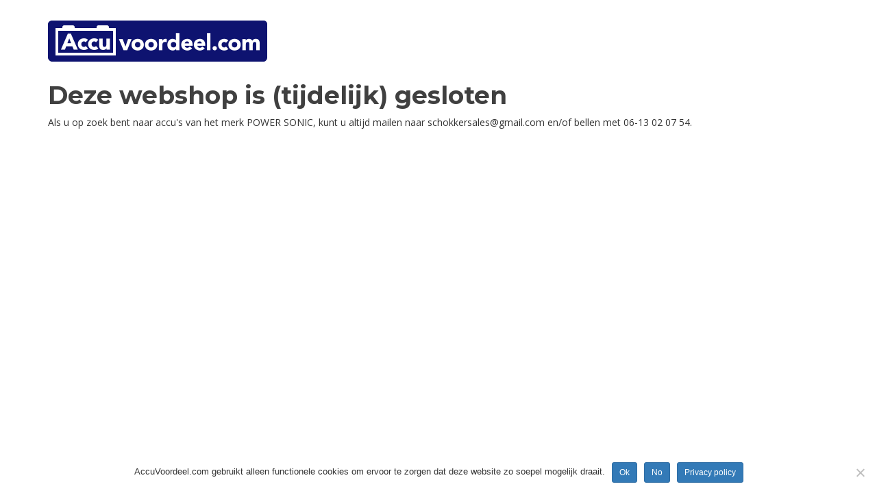

--- FILE ---
content_type: text/css
request_url: https://www.accuvoordeel.com/wp-content/themes/accuvoordeel_closed/style.css?ver=6.9
body_size: 3397
content:
/*
Theme Name: AV gesloten
Theme URI: https://www.accuvoordeel.com/
Description: WordPress theme voor www.accuvoordeel.com
Version: 1.0.0
Author: Branding New
Author URI: https://www.brandingnew.nl/
License: Commercial
License URI: https://www.brandingnew.nl/
 */


body {
	font-family: "Open Sans", "Helvetica Neue", helvetica, arial, sans-serif;
}

h1, h2, h3, h4, h5, h6 {
	font-family: "Montserrat", "Helvetica Neue", helvetica, arial, sans-serif;
    font-weight: 700;
    color: #404040;
}

a {
    color: #0489E6
}

a:focus, a:hover {
    color: #046ab3;
}



.topbar {
	border-bottom: 1px solid #ededed;
	color: #777;
	padding-top: 15px;
	padding-bottom: 15px;
	margin-bottom: 0;
	font-family: 'Montserrat';
	font-size: 13px;
}

.topbar ul {
	margin-bottom: 0;
}

.topbar ul li a {
    color: #777;
}

header#header .container:nth-child(2) {
	margin-top: 20px;
	margin-bottom: 20px;
}

header#header h1 {
	margin: 0;
	font-size: 30px;
	background: #0E1370;
	color: #fff;
	padding: 10px 20px;
	border-radius: 10px;
	display:inline-block
}

@media (min-width:768px) and (max-width:991px) {
    header#header .searchform,
    header#header .shopping-cart {
        margin-top: 3px;
    }
}
@media (min-width:992px) {
    header#header .searchform,
    header#header .shopping-cart {
        margin-top: 8px;
    }
}

header#header .shopping-cart a {
    color: #777;
}

header#header .shopping-cart-icon {
	margin-right: 5px;
	padding: 10px;
	background: #6B4;
	border-radius:17px;
	color: #fff;
}

.navbar-inverse {
	background-color: #0E1370;
	border: 0;
	border-radius: 0;
}

.navbar-inverse .navbar-collapse, .navbar-inverse .navbar-form {
	border-color: #0E1370;
}

.navbar-inverse .navbar-nav>.active>a, .navbar-inverse .navbar-nav>.active>a:focus, .navbar-inverse .navbar-nav>.active>a:hover,
.navbar-inverse .navbar-toggle:focus, .navbar-inverse .navbar-toggle:hover {
	background-color: #094eab;
    border-color: rgba(255,255,255,0.5);
}

.navbar-inverse .navbar-toggle, .navbar-inverse .navbar-toggle {
    border-color: rgba(255,255,255,0.5);
}

.navbar-inverse .navbar-nav>li>a {
	color: #fff;
	font-family: 'Montserrat', sans-serif;
}

.navbar-inverse .navbar-nav>li>a:focus, .navbar-inverse .navbar-nav>li>a:hover {
	background-color: #0b318e;
	text-decoration:underline;
}

.navbar-inverse .navbar-brand {
	color: #fff;
}

.navbar-inverse .navbar-brand:hover, .navbar-inverse .navbar-brand:focus {
	color: #0489E6;
}

header#header .uspbar {
	background: #0489E6;
	color:#fff;
	padding: 5px 0;
	margin-top:-20px;
}

header#header .uspbar ul {
	padding-left: 0;
	margin-bottom: 0px;
	list-style: none;
	text-align: center;
}

header#header .uspbar ul>li {
	display: inline-block;
	padding-right: 15px;
	padding-left: 15px;
	text-transform: uppercase;
	font-family: 'Montserrat', sans-serif;
	letter-spacing: 1px;
	font-size: 11px;
}

header#header .uspbar ul>li+li {
	border-left: 2px solid rgba(255,255,255,0.5);
}

.slider, .usps, .products, .shortcuts {
	margin-top: 40px;
	margin-bottom: 40px;
}

.brands {
	margin-top: 60px;
	margin-bottom: 20px;
}

.usps .usp-icon, .usps .usp-text {
	display: table-cell;
	vertical-align: middle;
}

.usps .usp-icon {
	border-right: 1px solid #ededed;
	padding-right: 10px;
	margin-right: 10px;
}

.usps .usp-icon .glyphicon {
	font-size: 28px;
	color: #0489E6;
}

.usps .usp-text {
	padding-left: 10px;
}

.usps h3 {
	font-size: 16px;
	font-weight:700;
	line-height: 1.25;
	letter-spacing: 1px;
	text-transform: uppercase;
	margin: 0 0 5px;
}

.usps p {
	color: #666;
	margin: 0;
}

#brand-slider .slick-slide img {
    max-height: 50px;
    margin: auto;
}

.main-content {
    background: url(gfx/bg-page-grid.png) 20px 20px;
	padding-top: 40px;
	padding-bottom: 40px;
}

.main-content .breadcrumb {
    background-color: #fff;
}

.main-content article,
.main-content .category-products,
.sidebar .widget {
    background: #fff;
    border-radius: 4px;
    padding: 15px;
}

.main-content article .page-title,
.main-content .category-products .page-title {
    margin: 0 0 29px;
    border-bottom: 1px solid #ddd;
}

.main-content article .page-title h1,
.main-content .category-products .page-title h1 {
    display: inline-block;
    font-size: 30px;
    margin: 0 0 -2px;
    padding-bottom: 10px;
    border-bottom: 3px solid #0489E6;
}

.main-content article.product .page-title {
    margin: 0 0 39px;
}

.sidebar .widget {
    margin-bottom: 20px
}

.products {
	background: #eee;
	padding-top: 40px;
	padding-bottom: 40px;
}

@supports (display: grid) {
    .productgrid {
        display: grid;
        grid-gap: 30px;
        grid-template-columns: repeat(1, 1fr);
        margin: 20px 0;
    }

    @media (min-width:768px) {
        .productgrid {
            grid-template-columns: repeat(2, 1fr);
        }
    }
    
    .productgrid article {
        padding: 0 !important
    }
    
    .productgrid article {
        padding: 0 !important
    }
}


.productgrid .thumbnail {
    margin-bottom: 0;
    height: 100%;
}

.productgrid .thumbnail,
.products .thumbnail {
    padding: 10px;
    
	-webkit-transition: box-shadow .2s ease-in-out;
	-o-transition: box-shadow .2s ease-in-out;
	transition: box-shadow .2s ease-in-out
}

.productgrid .thumbnail:hover,
.products .thumbnail:hover {
	border-color: #4cae4c;
	box-shadow: 0 0 8px #ccc;
	-webkit-transition: box-shadow .2s ease-in-out;
	-o-transition: box-shadow .2s ease-in-out;
	transition: box-shadow .2s ease-in-out
}

.productgrid .thumbnail a,
.products .thumbnail a {
    text-decoration: none;
}

@media (min-width:768px) {
    .productgrid .thumbnail a>img, .productgrid .thumbnail>img {
        max-height: 240px;
        width: auto;
    }
}
.productgrid .thumbnail a,
.products .thumbnail a {
    text-decoration: none;
}

.productgrid .thumbnail .product-thumbnail,
.products .thumbnail .product-thumbnail {
    display: block;
    padding: 10px;
    min-height: 253px;
}

.productgrid .thumbnail h3,
.products .thumbnail h3 {
    margin: 10px 0 20px;
    font-size: 16px;
    line-height: 1.25;
}

.productgrid .thumbnail .product-price,
.products .thumbnail .product-price,
.product .product-price {
    margin-bottom: 20px;
}

.product-price del {
    color: #0489E6;
    margin-right: 8px;
}

.product-price ins {
    text-decoration: none;
}

.product-price .lead {
    font-weight: 400;
}

.product-price .tax-addition {
    margin-left: 2px;
}

.shortcuts section:not(:first-of-type) {
    border-left: 1px solid #eee
}

.shortcuts h3 {
    margin-top: 0;
}

footer {
	background-color: #0E1370;
	border-top: 5px solid #0489E6;
	color: #0489E6;
	padding-top: 20px;
	padding-bottom: 20px;
}

footer h4:before {
	content: '';
	position: absolute;
	top: 18px;
	left: 15px;
	width: 15px;
	height: 3px;
	background: #0489E6
}

footer h4 {
	color: #FFFFFF;
	padding-left: 30px;
}

footer ul {
	padding-left: 26px;
	list-style: square;
}

footer ul li {
	padding-left: 4px;
}

footer a {
	color: #FFFFFF;
}

footer a:hover, a:focus {
	color: #0489E6;
}

footer hr {
	border-top: 1px solid #0489E6;
}

footer .bottombar {
    font-size: 85%
}



.well {
    margin-top: 40px;
    margin-bottom: 40px;
    background: transparent;
    border: 1px solid #0489E6;
    text-align: center;
}

strong.block {
    color: #0489E6;
}

ol.terms-articles li {
    margin-bottom: 10px;
    text-align: justify;
}


/*** Single product ***/
article.product .offer,
article.product .description {
    margin-bottom: 20px;
}

.row.product-info {
    margin-bottom: 40px;
}

article.product .quantity > .form-control {
    border-radius: 4px 4px 0 0;
    width: 100%;
}

.single-product article.product .btn {
    border-radius: 0 0 4px 4px;
}

.carousel-indicators li {
    border: 1px solid #0489E6;
}

.carousel-indicators .active {
    background-color: #0489E6;
}

.carousel .item img {
    border: 1px solid #0489E6;
}



/*** Search ***/
.searchresults a h4 {
    color: #0E1370;
}

.searchresults a .text-description {
    color: #333;
}

.searchresults .searchterm {
    background-color: #eeff00;
}



/*** WooCommerce defaults ***/
.woocommerce #respond input#submit, .woocommerce a.button, .woocommerce button.button, .woocommerce input.button {
    display: inline-block;
    padding: 6px 12px;
    margin-bottom: 0;
    font-size: 14px;
    font-weight: 400;
    line-height: 1.42857143;
    text-align: center;
    white-space: nowrap;
    vertical-align: middle;
    -ms-touch-action: manipulation;
    touch-action: manipulation;
    cursor: pointer;
    -webkit-user-select: none;
    -moz-user-select: none;
    -ms-user-select: none;
    user-select: none;
    background-image: none;
    border: 1px solid transparent;
    border-radius: 4px
}

.woocommerce #respond input#submit, .woocommerce a.button, .woocommerce button.button, .woocommerce input.button {
    color: #fff;
    background-color: #337ab7;
    border-color: #2e6da4
}

.woocommerce #respond input#submit:hover, .woocommerce a.button:hover, .woocommerce button.button:hover, .woocommerce input.button:hover {
    color: #fff;
    background-color: #286090;
    border-color: #204d74
}

.woocommerce #respond input#submit:active, .woocommerce a.button:active, .woocommerce button.button:active, .woocommerce input.button:active {
    color: #fff;
    background-color: #204d74;
    border-color: #122b40
}

.woocommerce nav.woocommerce-pagination ul {
    border: none;
}

.woocommerce nav.woocommerce-pagination ul>li {
    border: none;
}

.woocommerce nav.woocommerce-pagination ul>li a{
    border: 1px solid #ddd;
}

.woocommerce nav.woocommerce-pagination ul li a:focus,
.woocommerce nav.woocommerce-pagination ul li a:hover {
    background-color: #eee;
    color: #0E1370
}

.woocommerce nav.woocommerce-pagination ul>li:first-child a,
.woocommerce nav.woocommerce-pagination ul>li:first-child span {
    border-top-left-radius: 4px;
    border-bottom-left-radius: 4px
}

.woocommerce nav.woocommerce-pagination ul>li:not(:first-child) a {
    border-left:none;
}

.woocommerce nav.woocommerce-pagination ul>li:last-child a,
.woocommerce nav.woocommerce-pagination ul>li:last-child span {
    border-top-right-radius: 4px;
    border-bottom-right-radius: 4px
}

.woocommerce nav.woocommerce-pagination ul li span.current {
    background: #0489E6;
    border: 1px solid #0489E6;
    color: #fff;
}

.woocommerce-result-count {
    line-height: 2.5;
}

.related-products {
    margin: 40px 0 0;
}

.related-products article {
    padding: 0 15px;
}

.term-description {
    margin: 40px 0;
}


/*** Widgets ***/
.woocommerce .widget_price_filter .price_slider_wrapper .ui-widget-content {
    background: #ddd;
}

.woocommerce .widget_price_filter .ui-slider .ui-slider-range {
    background: #0489E6;
}

.woocommerce .widget_price_filter .ui-slider .ui-slider-handle {
    background: #0E1370;
}

.woocommerce .widget_price_filter .price_slider_amount {
    font-weight: 700;
}

.woocommerce ul.cart_list li, .woocommerce ul.product_list_widget li {
    padding: 8px 0;
}

.woocommerce ul.cart_list li:not(:last-child), .woocommerce ul.product_list_widget li:not(:last-child) {
    border-bottom: 1px solid #ddd;
}

.woocommerce ul.product_list_widget a {
    color: #404040;
}

.woocommerce ul.product_list_widget a:hover {
    color: #0489E6;
}

.woocommerce ul.product_list_widget ins {
    text-decoration: none;
}

.woocommerce ul.product_list_widget ins > span,
.woocommerce ul.product_list_widget .woocommerce-Price-amount,
.woocommerce ul.product_list_widget .woocommerce-price-suffix {
    color: #3c763d;
}

.woocommerce ul.product_list_widget del > span {
    color: #0489E6 !important;
}

.shop-attributes>tbody>tr>td,
.shop-attributes>tbody>tr>th,
.shop-attributes>tfoot>tr>td,
.shop-attributes>tfoot>tr>th,
.shop-attributes>thead>tr>td,
.shop-attributes>thead>tr>th {
    padding: 12px 8px;
}

table.shop-attributes td p:last-child {
    margin: 0;
}

.widget_product_categories ul {
    padding-left: 20px;
}

.woocommerce-widget-layered-nav-list:after,
.woocommerce-widget-layered-nav-list:before {
    display: table;
    content: " "
}

.woocommerce-widget-layered-nav-list:after {
    clear: both;
}

.woocommerce-widget-layered-nav-list li {
    float: left;
    width: 50%;
    padding: 4px 0 !important;
}


/*** Responsive styles ***/
@media (max-width:767px) {
	header#header h1 {
		font-size: 24px;
		display:block;
		text-align:center;
		padding: 20px;
	}
	
	.uspbar li {
		border: none;
		margin-bottom:20px;
	}

	header#header .uspbar {
		padding: 2px 0;
	}

	.usps .col-sm-4+.col-sm-4 {
		margin-top: 40px;
	}
    
    .main-content > .container > .row > .col-sm-7 {
        margin-bottom: 20px;
    }
}


/*** Slick slider ***/
.slick-slider
{
    position: relative;

    display: block;
    box-sizing: border-box;

    -webkit-user-select: none;
       -moz-user-select: none;
        -ms-user-select: none;
            user-select: none;

    -webkit-touch-callout: none;
    -khtml-user-select: none;
    -ms-touch-action: pan-y;
        touch-action: pan-y;
    -webkit-tap-highlight-color: transparent;
}

.slick-list
{
    position: relative;

    display: block;
    overflow: hidden;

    margin: 0;
    padding: 0;
}
.slick-list:focus
{
    outline: none;
}
.slick-list.dragging
{
    cursor: pointer;
    cursor: hand;
}

.slick-slider .slick-track,
.slick-slider .slick-list
{
    -webkit-transform: translate3d(0, 0, 0);
       -moz-transform: translate3d(0, 0, 0);
        -ms-transform: translate3d(0, 0, 0);
         -o-transform: translate3d(0, 0, 0);
            transform: translate3d(0, 0, 0);
}

.slick-track
{
    position: relative;
    top: 0;
    left: 0;

    display: block;
}
.slick-track:before,
.slick-track:after
{
    display: table;

    content: '';
}
.slick-track:after
{
    clear: both;
}
.slick-loading .slick-track
{
    visibility: hidden;
}

.slick-slide
{
    display: none;
    float: left;

    height: 100%;
    min-height: 1px;
    text-align: center;
}
[dir='rtl'] .slick-slide
{
    float: right;
}
.slick-slide img
{
    display: block;
}
.slick-slide.slick-loading img
{
    display: none;
}
.slick-slide.dragging img
{
    pointer-events: none;
}
.slick-initialized .slick-slide
{
    display: block;
}
.slick-loading .slick-slide
{
    visibility: hidden;
}
.slick-vertical .slick-slide
{
    display: block;

    height: auto;

    border: 1px solid transparent;
}
.slick-arrow.slick-hidden {
    display: none;
}

.slick-dotted.slick-slider
{
    margin-bottom: 30px;
}

.slick-dots
{
    position: absolute;
    bottom: -40px;

    display: block;

    width: 100%;
    padding: 0;
    margin: 0;

    list-style: none;

    text-align: center;
}
.slick-dots li
{
    position: relative;

    display: inline-block;

    width: 20px;
    height: 20px;
    margin: 0 5px;
    padding: 0;

    cursor: pointer;
}
.slick-dots li button
{
    font-size: 0;
    line-height: 0;

    display: block;

    width: 20px;
    height: 20px;
    padding: 5px;

    cursor: pointer;

    color: transparent;
    border: 0;
    outline: none;
    background: transparent;
}
.slick-dots li button:hover,
.slick-dots li button:focus
{
    outline: none;
}
.slick-dots li button:hover:before,
.slick-dots li button:focus:before
{
    opacity: 1;
}
.slick-dots li button:before
{
    font-size: 2rem;
    line-height: 1rem;

    position: absolute;
    top: 0;
    left: 0;

    width: 20px;
    height: 20px;

    content: '•';
    text-align: center;

    opacity: .25;
    color: black;

    -webkit-font-smoothing: antialiased;
    -moz-osx-font-smoothing: grayscale;
}
.slick-dots li.slick-active button:before
{
    opacity: .75;
    color: #0E1370;
}




.panel-primary {
	border-color: #0E1370
}

.panel-primary>.panel-heading {
	background-color: #0E1370;
	border-color: #0E1370
}

--- FILE ---
content_type: application/javascript
request_url: https://www.accuvoordeel.com/wp-content/themes/accuvoordeel_closed/js/global.js
body_size: 174
content:
( function( $ ) {
    
    $( document ).ready( function() {
        $('#carouselHome').carousel()
        
        
        $('#brand-slider').slick({
            autoplay: true,
            arrows: false,
            dots: true,
            infinite: true,
            speed: 300,
            slidesToShow: 4,
            slidesToScroll: 4,
            responsive: [
                {
                    breakpoint: 992,
                    settings: {
                        slidesToShow: 4,
                        slidesToScroll: 4,
                        infinite: true,
                        dots: true
                    }
                },
                {
                    breakpoint: 768,
                    settings: {
                        slidesToShow: 2,
                        slidesToScroll: 2
                    }
                },
                {
                    breakpoint: 576,
                    settings: {
                        slidesToShow: 1,
                        slidesToScroll: 1
                    }
                }
            ]
        });
        
    } );
    
    $( window ).resize( function() {
    } );
    
}( jQuery ) );